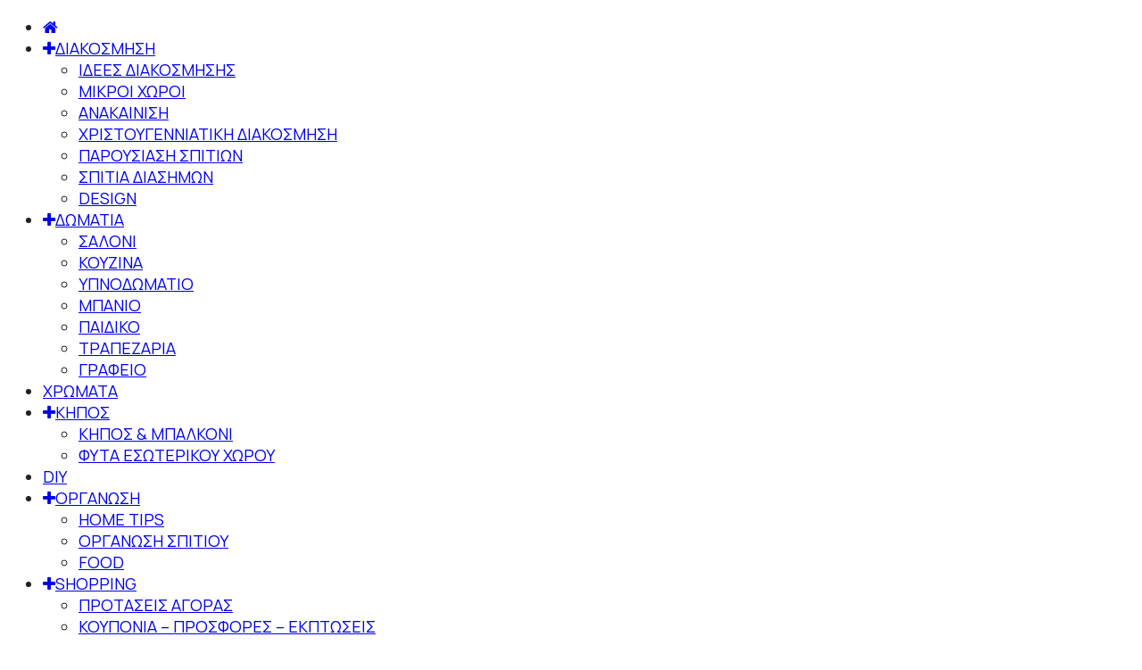

--- FILE ---
content_type: text/html; charset=utf-8
request_url: https://www.google.com/recaptcha/api2/aframe
body_size: 268
content:
<!DOCTYPE HTML><html><head><meta http-equiv="content-type" content="text/html; charset=UTF-8"></head><body><script nonce="q5uD-Lmhsl1hiz0KgsqkWA">/** Anti-fraud and anti-abuse applications only. See google.com/recaptcha */ try{var clients={'sodar':'https://pagead2.googlesyndication.com/pagead/sodar?'};window.addEventListener("message",function(a){try{if(a.source===window.parent){var b=JSON.parse(a.data);var c=clients[b['id']];if(c){var d=document.createElement('img');d.src=c+b['params']+'&rc='+(localStorage.getItem("rc::a")?sessionStorage.getItem("rc::b"):"");window.document.body.appendChild(d);sessionStorage.setItem("rc::e",parseInt(sessionStorage.getItem("rc::e")||0)+1);localStorage.setItem("rc::h",'1768743473783');}}}catch(b){}});window.parent.postMessage("_grecaptcha_ready", "*");}catch(b){}</script></body></html>